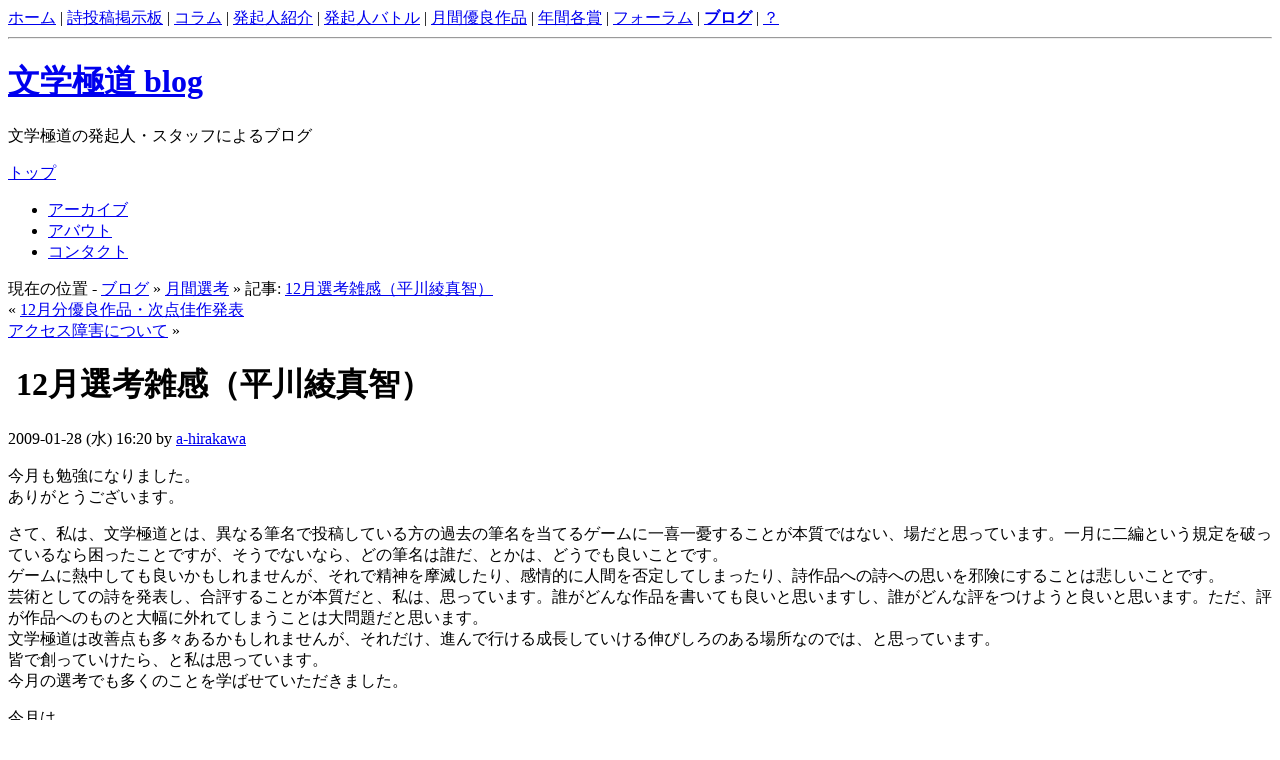

--- FILE ---
content_type: text/html; charset=EUC-JP
request_url: http://bungoku.jp/blog/20090128-119.html
body_size: 12602
content:
<!DOCTYPE html PUBLIC "-//W3C//DTD XHTML 1.0 Transitional//EN" "http://www.w3.org/TR/xhtml1/DTD/xhtml1-transitional.dtd">
<html xmlns="http://www.w3.org/1999/xhtml" xml:lang="ja" lang="ja">
<head profile="http://gmpg.org/xfn/11">
<meta http-equiv="Content-Type" content="text/html; charset=EUC-JP" />
<title>12月選考雑感（平川綾真智） - 文学極道 blog</title>
<meta name="generator" content="WordPress" />
<meta http-equiv="Content-Style-Type" content="text/cssp" />
<meta http-equiv="Content-Script-Type" content="text/javascript" />
<link rel="stylesheet" href="http://bungoku.jp/blog/wp-content/themes/dirtylicious/style.css" type="text/css" media="screen" />
<link rel="alternate" media="handheld" href="http://bungoku.jp/blog/" />
<link rel="alternate" type="application/rss+xml" title="RSS 2.0" href="http://bungoku.jp/blog/feed/" />
<link rel="alternate" type="text/xml" title="RSS .92" href="http://bungoku.jp/blog/feed/rss/" />
<link rel="alternate" type="application/atom+xml" title="Atom 0.3" href="http://bungoku.jp/blog/feed/atom/" />
<link rel="pingback" href="http://bungoku.jp/blog/xmlrpc.php" />
<link rel="archives" title="2020年 12月" href="http://bungoku.jp/blog/2020/12/" />
<link rel="archives" title="2020年 11月" href="http://bungoku.jp/blog/2020/11/" />
<link rel="archives" title="2020年 9月" href="http://bungoku.jp/blog/2020/09/" />
<link rel="archives" title="2020年 8月" href="http://bungoku.jp/blog/2020/08/" />
<link rel="archives" title="2020年 7月" href="http://bungoku.jp/blog/2020/07/" />
<link rel="archives" title="2020年 6月" href="http://bungoku.jp/blog/2020/06/" />
<link rel="archives" title="2020年 5月" href="http://bungoku.jp/blog/2020/05/" />
<link rel="archives" title="2020年 4月" href="http://bungoku.jp/blog/2020/04/" />
<link rel="archives" title="2020年 3月" href="http://bungoku.jp/blog/2020/03/" />
<link rel="archives" title="2020年 2月" href="http://bungoku.jp/blog/2020/02/" />
<link rel="archives" title="2020年 1月" href="http://bungoku.jp/blog/2020/01/" />
<link rel="archives" title="2019年 12月" href="http://bungoku.jp/blog/2019/12/" />
<link rel="archives" title="2019年 11月" href="http://bungoku.jp/blog/2019/11/" />
<link rel="archives" title="2019年 10月" href="http://bungoku.jp/blog/2019/10/" />
<link rel="archives" title="2019年 9月" href="http://bungoku.jp/blog/2019/09/" />
<link rel="archives" title="2019年 8月" href="http://bungoku.jp/blog/2019/08/" />
<link rel="archives" title="2019年 7月" href="http://bungoku.jp/blog/2019/07/" />
<link rel="archives" title="2019年 6月" href="http://bungoku.jp/blog/2019/06/" />
<link rel="archives" title="2019年 5月" href="http://bungoku.jp/blog/2019/05/" />
<link rel="archives" title="2019年 4月" href="http://bungoku.jp/blog/2019/04/" />
<link rel="archives" title="2019年 3月" href="http://bungoku.jp/blog/2019/03/" />
<link rel="archives" title="2019年 2月" href="http://bungoku.jp/blog/2019/02/" />
<link rel="archives" title="2019年 1月" href="http://bungoku.jp/blog/2019/01/" />
<link rel="archives" title="2018年 12月" href="http://bungoku.jp/blog/2018/12/" />
<link rel="archives" title="2018年 11月" href="http://bungoku.jp/blog/2018/11/" />
<link rel="archives" title="2018年 10月" href="http://bungoku.jp/blog/2018/10/" />
<link rel="archives" title="2018年 9月" href="http://bungoku.jp/blog/2018/09/" />
<link rel="archives" title="2018年 8月" href="http://bungoku.jp/blog/2018/08/" />
<link rel="archives" title="2018年 7月" href="http://bungoku.jp/blog/2018/07/" />
<link rel="archives" title="2018年 6月" href="http://bungoku.jp/blog/2018/06/" />
<link rel="archives" title="2018年 5月" href="http://bungoku.jp/blog/2018/05/" />
<link rel="archives" title="2018年 4月" href="http://bungoku.jp/blog/2018/04/" />
<link rel="archives" title="2018年 3月" href="http://bungoku.jp/blog/2018/03/" />
<link rel="archives" title="2018年 2月" href="http://bungoku.jp/blog/2018/02/" />
<link rel="archives" title="2018年 1月" href="http://bungoku.jp/blog/2018/01/" />
<link rel="archives" title="2017年 12月" href="http://bungoku.jp/blog/2017/12/" />
<link rel="archives" title="2017年 11月" href="http://bungoku.jp/blog/2017/11/" />
<link rel="archives" title="2017年 10月" href="http://bungoku.jp/blog/2017/10/" />
<link rel="archives" title="2017年 9月" href="http://bungoku.jp/blog/2017/09/" />
<link rel="archives" title="2017年 8月" href="http://bungoku.jp/blog/2017/08/" />
<link rel="archives" title="2017年 7月" href="http://bungoku.jp/blog/2017/07/" />
<link rel="archives" title="2017年 6月" href="http://bungoku.jp/blog/2017/06/" />
<link rel="archives" title="2017年 5月" href="http://bungoku.jp/blog/2017/05/" />
<link rel="archives" title="2017年 4月" href="http://bungoku.jp/blog/2017/04/" />
<link rel="archives" title="2017年 3月" href="http://bungoku.jp/blog/2017/03/" />
<link rel="archives" title="2017年 2月" href="http://bungoku.jp/blog/2017/02/" />
<link rel="archives" title="2017年 1月" href="http://bungoku.jp/blog/2017/01/" />
<link rel="archives" title="2016年 12月" href="http://bungoku.jp/blog/2016/12/" />
<link rel="archives" title="2016年 11月" href="http://bungoku.jp/blog/2016/11/" />
<link rel="archives" title="2016年 10月" href="http://bungoku.jp/blog/2016/10/" />
<link rel="archives" title="2016年 9月" href="http://bungoku.jp/blog/2016/09/" />
<link rel="archives" title="2016年 8月" href="http://bungoku.jp/blog/2016/08/" />
<link rel="archives" title="2016年 7月" href="http://bungoku.jp/blog/2016/07/" />
<link rel="archives" title="2016年 6月" href="http://bungoku.jp/blog/2016/06/" />
<link rel="archives" title="2016年 5月" href="http://bungoku.jp/blog/2016/05/" />
<link rel="archives" title="2016年 4月" href="http://bungoku.jp/blog/2016/04/" />
<link rel="archives" title="2016年 3月" href="http://bungoku.jp/blog/2016/03/" />
<link rel="archives" title="2016年 2月" href="http://bungoku.jp/blog/2016/02/" />
<link rel="archives" title="2016年 1月" href="http://bungoku.jp/blog/2016/01/" />
<link rel="archives" title="2015年 12月" href="http://bungoku.jp/blog/2015/12/" />
<link rel="archives" title="2015年 11月" href="http://bungoku.jp/blog/2015/11/" />
<link rel="archives" title="2015年 10月" href="http://bungoku.jp/blog/2015/10/" />
<link rel="archives" title="2015年 9月" href="http://bungoku.jp/blog/2015/09/" />
<link rel="archives" title="2015年 8月" href="http://bungoku.jp/blog/2015/08/" />
<link rel="archives" title="2015年 7月" href="http://bungoku.jp/blog/2015/07/" />
<link rel="archives" title="2015年 6月" href="http://bungoku.jp/blog/2015/06/" />
<link rel="archives" title="2015年 5月" href="http://bungoku.jp/blog/2015/05/" />
<link rel="archives" title="2015年 4月" href="http://bungoku.jp/blog/2015/04/" />
<link rel="archives" title="2015年 3月" href="http://bungoku.jp/blog/2015/03/" />
<link rel="archives" title="2015年 2月" href="http://bungoku.jp/blog/2015/02/" />
<link rel="archives" title="2015年 1月" href="http://bungoku.jp/blog/2015/01/" />
<link rel="archives" title="2014年 12月" href="http://bungoku.jp/blog/2014/12/" />
<link rel="archives" title="2014年 11月" href="http://bungoku.jp/blog/2014/11/" />
<link rel="archives" title="2014年 10月" href="http://bungoku.jp/blog/2014/10/" />
<link rel="archives" title="2014年 9月" href="http://bungoku.jp/blog/2014/09/" />
<link rel="archives" title="2014年 8月" href="http://bungoku.jp/blog/2014/08/" />
<link rel="archives" title="2014年 7月" href="http://bungoku.jp/blog/2014/07/" />
<link rel="archives" title="2014年 6月" href="http://bungoku.jp/blog/2014/06/" />
<link rel="archives" title="2014年 5月" href="http://bungoku.jp/blog/2014/05/" />
<link rel="archives" title="2014年 4月" href="http://bungoku.jp/blog/2014/04/" />
<link rel="archives" title="2014年 3月" href="http://bungoku.jp/blog/2014/03/" />
<link rel="archives" title="2014年 2月" href="http://bungoku.jp/blog/2014/02/" />
<link rel="archives" title="2014年 1月" href="http://bungoku.jp/blog/2014/01/" />
<link rel="archives" title="2013年 12月" href="http://bungoku.jp/blog/2013/12/" />
<link rel="archives" title="2013年 11月" href="http://bungoku.jp/blog/2013/11/" />
<link rel="archives" title="2013年 10月" href="http://bungoku.jp/blog/2013/10/" />
<link rel="archives" title="2013年 9月" href="http://bungoku.jp/blog/2013/09/" />
<link rel="archives" title="2013年 8月" href="http://bungoku.jp/blog/2013/08/" />
<link rel="archives" title="2013年 7月" href="http://bungoku.jp/blog/2013/07/" />
<link rel="archives" title="2013年 6月" href="http://bungoku.jp/blog/2013/06/" />
<link rel="archives" title="2013年 5月" href="http://bungoku.jp/blog/2013/05/" />
<link rel="archives" title="2013年 4月" href="http://bungoku.jp/blog/2013/04/" />
<link rel="archives" title="2013年 3月" href="http://bungoku.jp/blog/2013/03/" />
<link rel="archives" title="2013年 2月" href="http://bungoku.jp/blog/2013/02/" />
<link rel="archives" title="2013年 1月" href="http://bungoku.jp/blog/2013/01/" />
<link rel="archives" title="2012年 12月" href="http://bungoku.jp/blog/2012/12/" />
<link rel="archives" title="2012年 11月" href="http://bungoku.jp/blog/2012/11/" />
<link rel="archives" title="2012年 10月" href="http://bungoku.jp/blog/2012/10/" />
<link rel="archives" title="2012年 9月" href="http://bungoku.jp/blog/2012/09/" />
<link rel="archives" title="2012年 8月" href="http://bungoku.jp/blog/2012/08/" />
<link rel="archives" title="2012年 7月" href="http://bungoku.jp/blog/2012/07/" />
<link rel="archives" title="2012年 6月" href="http://bungoku.jp/blog/2012/06/" />
<link rel="archives" title="2012年 5月" href="http://bungoku.jp/blog/2012/05/" />
<link rel="archives" title="2012年 4月" href="http://bungoku.jp/blog/2012/04/" />
<link rel="archives" title="2012年 3月" href="http://bungoku.jp/blog/2012/03/" />
<link rel="archives" title="2012年 2月" href="http://bungoku.jp/blog/2012/02/" />
<link rel="archives" title="2012年 1月" href="http://bungoku.jp/blog/2012/01/" />
<link rel="archives" title="2011年 12月" href="http://bungoku.jp/blog/2011/12/" />
<link rel="archives" title="2011年 11月" href="http://bungoku.jp/blog/2011/11/" />
<link rel="archives" title="2011年 10月" href="http://bungoku.jp/blog/2011/10/" />
<link rel="archives" title="2011年 9月" href="http://bungoku.jp/blog/2011/09/" />
<link rel="archives" title="2011年 8月" href="http://bungoku.jp/blog/2011/08/" />
<link rel="archives" title="2011年 7月" href="http://bungoku.jp/blog/2011/07/" />
<link rel="archives" title="2011年 6月" href="http://bungoku.jp/blog/2011/06/" />
<link rel="archives" title="2011年 5月" href="http://bungoku.jp/blog/2011/05/" />
<link rel="archives" title="2011年 4月" href="http://bungoku.jp/blog/2011/04/" />
<link rel="archives" title="2011年 3月" href="http://bungoku.jp/blog/2011/03/" />
<link rel="archives" title="2011年 2月" href="http://bungoku.jp/blog/2011/02/" />
<link rel="archives" title="2011年 1月" href="http://bungoku.jp/blog/2011/01/" />
<link rel="archives" title="2010年 12月" href="http://bungoku.jp/blog/2010/12/" />
<link rel="archives" title="2010年 11月" href="http://bungoku.jp/blog/2010/11/" />
<link rel="archives" title="2010年 10月" href="http://bungoku.jp/blog/2010/10/" />
<link rel="archives" title="2010年 9月" href="http://bungoku.jp/blog/2010/09/" />
<link rel="archives" title="2010年 8月" href="http://bungoku.jp/blog/2010/08/" />
<link rel="archives" title="2010年 7月" href="http://bungoku.jp/blog/2010/07/" />
<link rel="archives" title="2010年 6月" href="http://bungoku.jp/blog/2010/06/" />
<link rel="archives" title="2010年 5月" href="http://bungoku.jp/blog/2010/05/" />
<link rel="archives" title="2010年 4月" href="http://bungoku.jp/blog/2010/04/" />
<link rel="archives" title="2010年 3月" href="http://bungoku.jp/blog/2010/03/" />
<link rel="archives" title="2010年 2月" href="http://bungoku.jp/blog/2010/02/" />
<link rel="archives" title="2010年 1月" href="http://bungoku.jp/blog/2010/01/" />
<link rel="archives" title="2009年 12月" href="http://bungoku.jp/blog/2009/12/" />
<link rel="archives" title="2009年 11月" href="http://bungoku.jp/blog/2009/11/" />
<link rel="archives" title="2009年 10月" href="http://bungoku.jp/blog/2009/10/" />
<link rel="archives" title="2009年 9月" href="http://bungoku.jp/blog/2009/09/" />
<link rel="archives" title="2009年 8月" href="http://bungoku.jp/blog/2009/08/" />
<link rel="archives" title="2009年 7月" href="http://bungoku.jp/blog/2009/07/" />
<link rel="archives" title="2009年 6月" href="http://bungoku.jp/blog/2009/06/" />
<link rel="archives" title="2009年 5月" href="http://bungoku.jp/blog/2009/05/" />
<link rel="archives" title="2009年 4月" href="http://bungoku.jp/blog/2009/04/" />
<link rel="archives" title="2009年 3月" href="http://bungoku.jp/blog/2009/03/" />
<link rel="archives" title="2009年 2月" href="http://bungoku.jp/blog/2009/02/" />
<link rel="archives" title="2009年 1月" href="http://bungoku.jp/blog/2009/01/" />
<link rel="archives" title="2008年 12月" href="http://bungoku.jp/blog/2008/12/" />
<link rel="archives" title="2008年 11月" href="http://bungoku.jp/blog/2008/11/" />
<link rel="archives" title="2008年 10月" href="http://bungoku.jp/blog/2008/10/" />
<link rel="archives" title="2008年 9月" href="http://bungoku.jp/blog/2008/09/" />
<link rel="archives" title="2008年 8月" href="http://bungoku.jp/blog/2008/08/" />
<link rel="archives" title="2008年 7月" href="http://bungoku.jp/blog/2008/07/" />
<link rel="archives" title="2008年 6月" href="http://bungoku.jp/blog/2008/06/" />
<link rel="archives" title="2008年 5月" href="http://bungoku.jp/blog/2008/05/" />
<link rel="archives" title="2008年 4月" href="http://bungoku.jp/blog/2008/04/" />
<link rel="archives" title="2008年 3月" href="http://bungoku.jp/blog/2008/03/" />
<link rel="archives" title="2008年 2月" href="http://bungoku.jp/blog/2008/02/" />
<link rel="archives" title="2008年 1月" href="http://bungoku.jp/blog/2008/01/" />
<link rel="archives" title="2007年 12月" href="http://bungoku.jp/blog/2007/12/" />
<link rel="archives" title="2007年 11月" href="http://bungoku.jp/blog/2007/11/" />
<link rel="archives" title="2007年 10月" href="http://bungoku.jp/blog/2007/10/" />
<link rel="archives" title="2007年 9月" href="http://bungoku.jp/blog/2007/09/" />
<link rel="archives" title="2007年 8月" href="http://bungoku.jp/blog/2007/08/" />
<link rel="archives" title="2007年 7月" href="http://bungoku.jp/blog/2007/07/" />
<meta name="description" content="今月も勉強になりました。ありがとうございます。さて、私は、文学極道とは、異なる筆名で投稿している方の過去の筆名を当てるゲームに一喜一憂することが本質ではない、場だと思っています。一月に二編という規定を..." />
<meta name="keywords" content="monthly, 月間選考, " />
<link rel="EditURI" type="application/rsd+xml" title="RSD" href="http://bungoku.jp/blog/xmlrpc.php?rsd" />

<link rel="stylesheet" href="http://bungoku.jp/blog/wp-content/plugins/dd-formmailer/dd-formmailer.css" type="text/css" media="screen" />
	<style type="text/css">
		ol.footnotes li{list-style-type:decimal;}
		ol.footnotes {
			font-size: 85%;
			color: #666;
			line-height: 130%;
		}
		div.footnote {
			border-top: 1px solid #CCC;
			padding: 0.5em 0.5em 0.5em 2em;
			margin-left: 5em;
		}
	</style>
	<style type="text/css" media="screen">#searchword { background-color: #fff9c8;text-decoration: inherit; }</style>
<link rel="next" href="http://bungoku.jp/blog/20090202-120.html" title="アクセス障害について" />
<link rel="prev" href="http://bungoku.jp/blog/20090121-118.html" title="12月分優良作品・次点佳作発表" />
<link rel="start" href="http://bungoku.jp/blog/" title="文学極道 blog" />
</head>

<body>

<div class="site-menu" id="page_top">
	<a href="/" title="文学極道 | トップページ">ホーム</a> | 
	<a href="/ebbs/bbs.cgi" title="文学極道 | 詩投稿掲示板">詩投稿掲示板</a> | 
	<a href="/column.html" title="文学極道 | コラム">コラム</a> | 
	<a href="/promoter.html" title="文学極道 | 発起人紹介">発起人紹介</a> | 
	<a href="/pbbs/bbs.cgi" title="文学極道 | 発起人バトル">発起人バトル</a> | 
	<a href="/monthly/" title="文学極道 | 月間優良作品">月間優良作品</a> | 
	<a href="/award/" title="文学極道 | 年間各賞">年間各賞</a> | 
	<a href="/fbbs/" title="文学極道 | フォーラム">フォーラム</a> | 
	<a href="/blog/" title="文学極道 | ブログ - 現在位置" class="self"><strong>ブログ</strong></a> | 
	<a href="/info.html" title="文学極道 | インフォメーション">？</a>
</div>

<hr class="null" />

<div class="outer-container">

<div class="inner-container">

	<div class="header">
		<div class="title">
			<h1><span class="sitename"><a href="http://bungoku.jp/blog/">文学極道 blog</a></span></h1>
			<p class="slogan">文学極道の発起人・スタッフによるブログ</p>
		</div>
	</div>

	<div class="path">
		<a href="http://bungoku.jp/blog/">トップ</a>
		<ul>
<li class="page_item"><a href="http://bungoku.jp/blog/archives/" title="アーカイブ">アーカイブ</a></li>
<li class="page_item"><a href="http://bungoku.jp/blog/about/" title="アバウト">アバウト</a></li>
<li class="page_item"><a href="http://bungoku.jp/blog/contact/" title="コンタクト">コンタクト</a></li>
		</ul>
	</div>

	<div class="breadcrumb">
現在の位置 - 
<!-- Breadcrumb, generated by 'Breadcrumb Nav XT' - http://sw-guide.de/ -->
<a href="http://bungoku.jp/blog/" title="移動先: ブログ">ブログ</a> &raquo; <a href="http://bungoku.jp/blog/category/monthly/" title="月間選考 の投稿内容をすべて表示" rel="category tag">月間選考</a> &raquo; <span class="bc_current">記事: <a title="このページの URL" href="/blog/20090128-119.html">12月選考雑感（平川綾真智）</a></span>
	</div>

	<div class="main">
		<div class="content">
	
			
			<div class="prev-next">
				<div class="prev">&laquo; <a href="http://bungoku.jp/blog/20090121-118.html">12月分優良作品・次点佳作発表</a></div>
				<div class="next"><a href="http://bungoku.jp/blog/20090202-120.html">アクセス障害について</a> &raquo;</div>
			</div>
			<div class="post" id="post-119">

				<h1><img src="/img/icons/note.png" alt="" /> 12月選考雑感（平川綾真智）</h1>
					
				<div class="descr">2009-01-28 (水) 16:20 by <a href="http://bungoku.jp/blog/author/a-hirakawa/" title="a-hirakawa による投稿">a-hirakawa</a></div>

				<div class="entry">

					<p>今月も勉強になりました。<br />
ありがとうございます。</p>
<p>さて、私は、文学極道とは、異なる筆名で投稿している方の過去の筆名を当てるゲームに一喜一憂することが本質ではない、場だと思っています。一月に二編という規定を破っているなら困ったことですが、そうでないなら、どの筆名は誰だ、とかは、どうでも良いことです。<br />
ゲームに熱中しても良いかもしれませんが、それで精神を摩滅したり、感情的に人間を否定してしまったり、詩作品への詩への思いを邪険にすることは悲しいことです。<br />
芸術としての詩を発表し、合評することが本質だと、私は、思っています。誰がどんな作品を書いても良いと思いますし、誰がどんな評をつけようと良いと思います。ただ、評が作品へのものと大幅に外れてしまうことは大問題だと思います。<br />
文学極道は改善点も多々あるかもしれませんが、それだけ、進んで行ける成長していける伸びしろのある場所なのでは、と思っています。<br />
皆で創っていけたら、と私は思っています。<br />
今月の選考でも多くのことを学ばせていただきました。</p>
<p>今月は、</p>
<p><a href="http://bungoku.jp/ebbs/20081231_353_3232p">3232 : 「姥捨山日記」抄　 右肩良久　('08/12/31 11:19:42)　　</a> 　</p>
<p><a href="http://bungoku.jp/ebbs/20081231_358_3235p">3235 : 愛情　 泉ムジ　('08/12/31 23:13:54)　</a></p>
<p><a href="http://bungoku.jp/ebbs/20081201_953_3182p">3182 : 国道沿い　 寒月　('08/12/01 14:26:14)　</a></p>
<p><a href="http://bungoku.jp/ebbs/20081211_191_3206p">3206 : (無題)　 DNA　('08/12/11 08:05:48)　</a></p>
<p><a href="http://bungoku.jp/ebbs/20081223_287_3222p">3222 : 時折の笑い声が、そして　 Canopus （角田寿星）　('08/12/23 01:05:01)　</a></p>
<p><a href="http://bungoku.jp/ebbs/20081204_018_3189p">3189 : 新宿三丁目で思うこと　 黒沢　('08/12/04 01:50:17 *1)　</a></p>
<p><a href="http://bungoku.jp/ebbs/20081201_972_3184p">3184 : 無題３（六月の海）　 プラスねじ　('08/12/01 21:12:00)　</a></p>
<p><a href="http://bungoku.jp/ebbs/20081229_337_3231p">3231 : オフィーリア　 黒沢　('08/12/29 23:40:26 *5)　</a></p>
<p>以上、八作品が月間優良作品に選出されました。</p>
<p><a href="http://bungoku.jp/ebbs/20081231_353_3232p">3232 : 「姥捨山日記」抄　 右肩良久　('08/12/31 11:19:42)　　</a> 　<br />
は、作者の良い面が炸裂した作品だ、という声がありました。作者は頭を使われるよりも、心のままに書かれたときのほうが、傑作が出てきているような気がする、という意見や、最後に何度もどんでん返しがある手品の出来そこない的作品よりも印象の感触を含んで飲む今回の作品の方がずっと面白く、作者に向いているのではないか、ここからもっと伸びあがる傑作が生まれるのではないか、などの意見もありました。</p>
<p><a href="http://bungoku.jp/ebbs/20081231_358_3235p">3235 : 愛情　 泉ムジ　('08/12/31 23:13:54)　</a><br />
は、美麗に作品へ昇華しきった作品です。選考の際、巧妙に酔わされながらも仕掛けに醒めてしまった、という意見もありました。綺麗な作品であり、綺麗さが愛情を薄めているようにも思えてくる、背理がないというか違和感が付き纏った、という意見もありました。愛情という漢字は少し硬い、内実はもう少し柔らかいので高めあえていないのではないか、という意見もありました。しかし、掬おうと尽きない端麗さは秀でています。</p>
<p><a href="http://bungoku.jp/ebbs/20081201_953_3182p">3182 : 国道沿い　 寒月　('08/12/01 14:26:14)　</a><br />
には、なんだこれは、と不思議な隙を突かれる感触があり、感触だけが輪郭としてある不思議さが詩情の醸しだし方の面白さへ直結している魅力に溢れている、という意見がありました。内実だけが伝わる作者の感性と素直な対話が出来る純な位置から書かれた作品のように感じる、という意見もありました。よくまとまっているけれど、字面以上の、言外の、勢いがもっとあってもよいかもしれない、という意見もありました。</p>
<p><a href="http://bungoku.jp/ebbs/20081223_287_3222p">3222 : 時折の笑い声が、そして　 Canopus （角田寿星）　('08/12/23 01:05:01)　</a><br />
には、一種のサンプルのような佇まいではあるけれども、成功している、という意見がありました。良質な作品に育ちそうだけれども一作品としては弱いのではないか、という意見もありました。</p>
<p><a href="http://bungoku.jp/ebbs/20081204_018_3189p">3189 : 新宿三丁目で思うこと　 黒沢　('08/12/04 01:50:17 *1)　</a><br />
には、饒舌で説明的であり、主義主張が鈍さを持っているように感じる、という意見がありました。連で異常なまでに突き刺さる、震撼させる部位は非常に印象的だ、という意見もありました。</p>
<p><a href="http://bungoku.jp/ebbs/20081201_972_3184p">3184 : 無題３（六月の海）　 プラスねじ　('08/12/01 21:12:00)　</a><br />
作者の作品はポスター的なデザインという感覚で、より大衆的に魅せていく引力がある、という意見がありました。根は一からの創造ではなく、文学を地盤に敷いたそこからの創造で、凄まじいエンターテイメントだけれども、消えない消費性をもう少し弾けさせても良いのでは、という意見もありました。</p>
<p><a href="http://bungoku.jp/ebbs/20081229_337_3231p">3231 : オフィーリア　 黒沢　('08/12/29 23:40:26 *5)　</a><br />
オフィーリアは名画だけれども、この作品は、ささくれだっている印象がある、という意見がありました。もっと整理された文脈を用いて欲しい、もしも整理されていないということを示そうとしているならば、なおさら整理された文脈が必要に感じる、仕上がっていないのではないか、という意見もありました。力作であり、今月随一の作品だと思う、という意見もありました。</p>
<p>さて、次点佳作作品について触れていこうと思います。</p>
<p><a href="http://bungoku.jp/ebbs/20081222_279_3218p">3218 : ハイプ　 ゆえづ　('08/12/22 00:46:02)　　</a><br />
は、選考委員全員が賛辞の目を向けていました。優良に推す声もありました。けれども、きっぱり優良に推す気には足りない微妙さがどうしても目立つ、最終連でまとめ過ぎ小さくなってしまったのではないか、という理由から次点に留まりました。素直で優秀な文章であり、今後も期待させる、期待に応えてくれるのではないか、と膨らませられる作品だ、という意見もありました。生活をしているだけで悲劇が叫びに転換し脳内麻薬を分泌していく現代に不快と快のつながりの同じ肌として立たせた見事さがある、という意見もありました。部屋での狂気を覗かせる作品はいくつもあるけれども作る顔の皺が浮かんでいて一歩先を描こうとしていることが伝わる、という意見もありました。感触だけで未完成に過ぎないのかもしれない、という意見もありました。</p>
<p><a href="http://bungoku.jp/ebbs/20081229_320_3228p">3228 : 詩　 祝祭　('08/12/29 00:40:29 *1) 　</a><br />
言葉というものとの向き合い方、力の抜き方も去勢というよりは別種のものだと感じられる、単にベクトルとしても興味深い、という意見がありました。</p>
<p><a href="http://bungoku.jp/ebbs/20081227_314_3227p">3227 : gloom2　 5or6　('08/12/27 21:05:05 *1)　　</a><br />
悪くはないけれども、後半もう一展開欲しい、後半が弱くこぼれていっているのではないか、という意見がありました。優良へ推す声もありました。</p>
<p><a href="http://bungoku.jp/ebbs/20081206_060_3198p">3198 : あの日のブタと　 ミドリ　('08/12/06 19:03:48) 　　</a><br />
ブタは自分自身なのだろう、話し手がブタという自分の影を見ている悲しさがうまく出ているように感じる、という意見がありました。すごい作品だと思う、ただ、作品のスタンスには肝心なところでの「逃げ」が見えてしまう、演じきれていない、という意見もありました。</p>
<p><a href="http://bungoku.jp/ebbs/20081213_218_3210p">3210 : 記憶　 ミドリ　('08/12/13 22:41:38 *4)　　</a><br />
誤字や軽さが作品を追い越していけていないのではないか、という意見がありました。</p>
<p><a href="http://bungoku.jp/ebbs/20081217_246_3213p">3213 : 宇宙始まるお☆　 ケンジロウ　('08/12/17 13:45:21) 　　</a><br />
女性的な文章が印象的だ、悪くない、消費されるだけの消費性があるような気がする、揮発性では今月一番に感じる、などの意見がありました。</p>
<p><a href="http://bungoku.jp/ebbs/20081210_186_3204p">3204 : 冷製の夜　 りす　('08/12/10 16:10:38 *1) 　</a><br />
見紛うことなき、過去傑作を綴ってきた作者の筆だが、鋭さと鈍さと淡さとがマッチしていない、バラバラな印象を受けた、という意見がありました。何も感じない、という意見もありました。良質な小作品であり、透けて見える作者の姿が妙な味わいを出している、という意見もありました。</p>
<p><a href="http://bungoku.jp/ebbs/20081227_311_3226p">3226 : ショートムーヴィーを中古印刷機で踏み躙るまで、家を失った少年に告ぐ（矛盾するすべてのものへ）　 ふう　('08/12/27 02:33:35) 　　</a> 　<br />
端っこに引っかかって重心が位置を変えながら対象を囁いて行く良質な作品です。タイトルが嫌に説明的であり、それが詩の内実を高めたりしているかどうか疑問だ、抑えつけてしまったのではないか、という意見がありました。</p>
<p><a href="http://bungoku.jp/ebbs/20081219_256_3216p">3216 : エスマヌール　 はらだまさる　('08/12/19 23:22:23 *2)　　</a><br />
美しさを湛えているけれども、作中の言葉を拝借して言うなら、薄い（というよりは具の少ない）味噌汁のような、もの足りなさがある、という意見がありました。</p>
<p><a href="http://bungoku.jp/ebbs/20081204_031_3190p">3190 : イエネコ　 ゆえづ　('08/12/04 14:59:35)　　</a><br />
書いていて楽しかった感触が存在を豊かにしている、意外と上手く言えているような部位も気になる、ただ、猫が癒しというところからは少し離れた方がもっと広がったのではないか、という意見がありました。</p>
<p><a href="http://bungoku.jp/ebbs/20081206_071_3199p">3199 : 女神　 ともの　('08/12/06 21:08:36 *2)　　</a><br />
一部、固いなあと感じる部分があって、その部位が作品の魅力を損なっているのではないか、という意見がありました。作者は、もっと主観を肯定して、その上で自作を客観的に観ていく必要があるのではないか、消化されずに進んでいる部位が多すぎ、勿体無いのではないか、という意見もありました。</p>
<p><a href="http://bungoku.jp/ebbs/20081213_208_3208p">3208 : 空き室　 鈴屋　('08/12/13 13:18:23)　　</a><br />
今回の端的な写実能力は、買いたい、という意見がありました。ど変態だ、でも誰でも変態だと思う、狂人になれない自分と行動との狭間が上質に浮かんできたが、書き切れていないように感じる、という意見もありました。</p>
<p><a href="http://bungoku.jp/ebbs/20081201_950_3180p">3180 : ［開封後はお早めにお召し上がりください。］　 香瀬　('08/12/01 09:18:55)　</a><br />
職人技が冴えており、追随する感性が気になった、という意見がありました。もう少し別の方向でもよい気がする、詩を書こうとして現代詩と呼ばれている既存の詩に捉われていないか、そこから侵食する自分が今回は小さいのではないか、という意見もありました。この作品は作者でなくて良いし、作品に今までにないものがあるわけでもない、壊滅も無く誕生も無いのではないか、一作品としては弱いのかもしれない、という意見もありました。<br />
芸術家のたどり着く先を見届けたい気にはさせられます。<br />
もう少し変な作品を読みたいな、という気にもさせられます。</p>
<p><a href="http://bungoku.jp/ebbs/20081217_252_3214p">3214 : 影の樹　 殿岡秀秋　('08/12/17 23:17:00)　　</a><br />
こういう血で書いたような作品こそ優良を獲って欲しい、という声がありました。良質な作品だけれども、古風な部分が少し抑えつけているように感じる、という意見がありました。汲んでいきたくなる核が絶え間なく湧かせていっている、支流があり過ぎたところが気になった、最終二連は解りやすいながらも詩情が秀でている、という意見もありました。</p>
<p><a href="http://bungoku.jp/ebbs/20081201_939_3179p">3179 : 終わらない詩　 丸山雅史　('08/12/01 00:22:48 *3) 　</a><br />
詩情の量では凌駕するものがあって、決して上手いとは言えない文体がまた、味となっている、という意見がありました。作者の不器用さと詩の関係性が見事な世界を産んでいるように思える、という意見もありました。推敲後、明らかな間違いと思われる点は変更されてよくなったけれども、修正前の方が人間が出ていたように感じる、という意見もありました。</p>
<p><a href="http://bungoku.jp/ebbs/20081222_282_3220p">3220 : 最後の朝食　 yaya　('08/12/22 18:41:20) 　</a> 　　<br />
一連三連は上手く、夢と現実の境目に振り回される感触や熱がはみ出した時の思考のもつれた温度が共感を建てるくらいに伝わってくる、二連の最後二行は回らない思考の中で上手く移行していく感度を渡せているので、その他をもっと壊しても良かったのではないか、という意見がありました。<br />
もう一歩先にいけそうな作品だと感じる、という意見もありました。</p>
<p>惜しくも選からは漏れましたが、その他、以下に挙げる作品が注目されていました。</p>
<p><a href="http://bungoku.jp/ebbs/20081201_951_3181p">3181 : 風葬　 雨宮　('08/12/01 12:40:48)　　</a> 　<br />
二連目が良質だけれども、創作の創作を見せてしまっている感覚あり、まとまりが作者自身の綴りをすぼめているのではないか、という意見がありました。立体感がなく、作品から受け渡されるものが堪えきれなくなる弱点があるのではないか、という意見もありました。</p>
<p><a href="http://bungoku.jp/ebbs/20081222_281_3219p">3219 : 時は時を選ばずに、琉球アサガオ　 はるらん　('08/12/22 02:23:32)　　</a><br />
作者にしては珍しく詩情があり、隙があることがきっちりとした印象からはみ出していて悪くない、けれども、作品としてもう少し結実するためのバランスを考えても良いのではないか、という意見がありました。</p>
<p><a href="http://bungoku.jp/ebbs/20081203_010_3187p">3187 : (無題)　 高橋　('08/12/03 19:10:34)　</a><br />
悪くない、前半部分中間部分にもう少し魅力を加味できるように感じる、飲み込み魅せていくには、もう一歩手前の場所にあるように感じる、という意見がありました。</p>
<p><a href="http://bungoku.jp/ebbs/20081229_330_3230p">3230 : 交渉　 ゼッケン　('08/12/29 14:22:15) 　</a> 　<br />
軽い作品だが奥域をいくらでも広げていけそうな点は貴重、まとまりが気になった、という意見がありました。</p>
<p><a href="http://bungoku.jp/ebbs/20081204_014_3188p">3188 : ゼンマイとして動く詩とそのネジを巻く手　 右肩良久　('08/12/04 00:37:12 *1) 　</a> 　　<br />
だんだんと伸びていく詩情と贅が悪くない作品だ、作者は何故タイトルに手品の種を明かすような綴りを冠するのか不思議だ、という意見がありました。</p>
<p><a href="http://bungoku.jp/ebbs/20081229_325_3229p">3229 : しずか　 はなび　('08/12/29 09:10:55) 　</a> 　<br />
悩ましいけれども、悪くない、という意見がありました。作者は、ひらがなでわかりやすくかいていくことにむいているのでは、という意見もありました。</p>
<p><a href="http://bungoku.jp/ebbs/20081225_304_3225p">3225 : 父と子で観る映画　 殿岡秀秋　('08/12/25 22:32:55)　</a> 　<br />
冗長な点が残念だけれども、こういう血で書いたような作品は大切にしたい、という意見がありました。</p>
<p><a href="http://bungoku.jp/ebbs/20081231_357_3234p">3234 : 「未明」に　 田崎　('08/12/31 23:03:48) 　</a></p>
<p><a href="http://bungoku.jp/ebbs/20081225_302_3224p">3224 : 八十八夜語り　ー除夕ー　 吉井　('08/12/25 21:34:59 *2) 　　</a></p>
<p><a href="http://bungoku.jp/ebbs/20081213_216_3209p">3209 : ★　l'etoile noire　 はなび　('08/12/13 22:10:34)　　</a></p>
<p>以上です。
</p>

				</div>

				<p class="info">Posted in <a href="http://bungoku.jp/blog/category/monthly/" title="月間選考 の投稿内容をすべて表示" rel="category tag">月間選考</a> | <a href="http://bungoku.jp/blog/20090128-119.htmlprint/" title="Print" rel="nofollow">Print</a>
 | <a href="http://bungoku.jp/blog/20090128-119.html" class="retweet" title="文学極道 blog - 12月選考雑感（平川綾真智）">URL</a></p>

			</div>

			<div class="feedback">
				
<!-- You can start editing here. -->

<h3 id="trackback-url">Trackback URL</h3>
<input type="text" value="http://bungoku.jp/blog/20090128-119.html/trackback/" size="60" class="tb-url" id="tb-url" name="tb_url" accesskey="x" readonly="readonly" onfocus="this.select()" />


			<!-- If comments are closed. -->
	<br/>
	<p class="nocomments">Comments are closed.</p>

	

			</div>

			<div class="bookmark">
				<p></p>
			</div>

		
			<p align="center"> </p>

	
		</div>

		<div class="navigation">
			<div id="sidebar">

<!--
				<h2 class="null">広告</h2>
				<ul>
					<li class="amazon-ad">
					<script type="text/javascript">###..comment_start..###
						amazon_ad_tag = "poetry-22";
						amazon_ad_width = "180";
						amazon_ad_height = "150";
						amazon_ad_logo = "hide";
						amazon_ad_link_target = "new";
						amazon_color_border = "999999";
						amazon_color_link = "333399";
						amazon_color_price = "008000";
						amazon_color_logo = "ffffff";
					###..comment_end..###</script>
					<script type="text/javascript" src="http://www.assoc-amazon.jp/s/ads.js"></script>
					<a href="http://www.amazon.co.jp/gp/redirect.html?ie=UTF8&amp;location=http%3A%2F%2Fwww.amazon.co.jp%2Fgp%2Frichpub%2Flistmania%2Fbyauthor%2FARGSJ264TT996%3Fie%3DUTF8%26ref%255F%3Dcm%255Fpdp%255Flm%255Fall&amp;tag=poetry-22&amp;linkCode=ur2&amp;camp=247&amp;creative=7399"><img src="/img/external/amazon/listmania_r.gif" width="180" height="20" border="0" alt="文学極道のおすすめリスト [Amazon]" /><img src="https://www.assoc-amazon.jp/e/ir?t=poetry-22&amp;l=ur2&amp;o=9" width="1" height="1" border="0" alt="" style="border:none !important; margin:0px !important;" /></a>
					</li>
					<li class="free-area">
					<a href="http://earthi.nobody.jp/" title="オーガニックのタオルや衣類、手作り雑貨などのお店"><img src="/img/external/earthi.gif" width="88" height="31" border="0" alt="earthi.shop." /></a><br /><span class="note"><a href="/blog/20100419-234.html" title="記事: earthi.shop.　文学極道推薦">*文学極道推薦</a></span>
					</li>
				</ul>
-->

				<h2>記事検索</h2>
				<ul>
					<li>
					<form method="get" id="searchform" action="http://bungoku.jp/blog/">
						<input type="text" value="" name="s" id="s" size="18" />
						<input type="submit" id="sidebarsubmit" value="検索" title="検索" />
					</form>
					</li> 
				</ul>

				<h2>月別アーカイブ</h2>
				<ul class="monthchunks">
<li><strong>2020</strong><br />
<a href='http://bungoku.jp/blog/2020/01/' title='January 2020'>1</a> 
<a href='http://bungoku.jp/blog/2020/02/' title='February 2020'>2</a> 
<a href='http://bungoku.jp/blog/2020/03/' title='March 2020'>3</a> 
<a href='http://bungoku.jp/blog/2020/04/' title='April 2020'>4</a> 
<a href='http://bungoku.jp/blog/2020/05/' title='May 2020'>5</a> 
<a href='http://bungoku.jp/blog/2020/06/' title='June 2020'>6</a> 
<a href='http://bungoku.jp/blog/2020/07/' title='July 2020'>7</a> 
<a href='http://bungoku.jp/blog/2020/08/' title='August 2020'>8</a> 
<a href='http://bungoku.jp/blog/2020/09/' title='September 2020'>9</a> 
<a href='http://bungoku.jp/blog/2020/11/' title='November 2020'>11</a> 
<a href='http://bungoku.jp/blog/2020/12/' title='December 2020'>12</a></li>

<li><strong>2019</strong><br />
<a href='http://bungoku.jp/blog/2019/01/' title='January 2019'>1</a> 
<a href='http://bungoku.jp/blog/2019/02/' title='February 2019'>2</a> 
<a href='http://bungoku.jp/blog/2019/03/' title='March 2019'>3</a> 
<a href='http://bungoku.jp/blog/2019/04/' title='April 2019'>4</a> 
<a href='http://bungoku.jp/blog/2019/05/' title='May 2019'>5</a> 
<a href='http://bungoku.jp/blog/2019/06/' title='June 2019'>6</a> 
<a href='http://bungoku.jp/blog/2019/07/' title='July 2019'>7</a> 
<a href='http://bungoku.jp/blog/2019/08/' title='August 2019'>8</a> 
<a href='http://bungoku.jp/blog/2019/09/' title='September 2019'>9</a> 
<a href='http://bungoku.jp/blog/2019/10/' title='October 2019'>10</a> 
<a href='http://bungoku.jp/blog/2019/11/' title='November 2019'>11</a> 
<a href='http://bungoku.jp/blog/2019/12/' title='December 2019'>12</a></li>

<li><strong>2018</strong><br />
<a href='http://bungoku.jp/blog/2018/01/' title='January 2018'>1</a> 
<a href='http://bungoku.jp/blog/2018/02/' title='February 2018'>2</a> 
<a href='http://bungoku.jp/blog/2018/03/' title='March 2018'>3</a> 
<a href='http://bungoku.jp/blog/2018/04/' title='April 2018'>4</a> 
<a href='http://bungoku.jp/blog/2018/05/' title='May 2018'>5</a> 
<a href='http://bungoku.jp/blog/2018/06/' title='June 2018'>6</a> 
<a href='http://bungoku.jp/blog/2018/07/' title='July 2018'>7</a> 
<a href='http://bungoku.jp/blog/2018/08/' title='August 2018'>8</a> 
<a href='http://bungoku.jp/blog/2018/09/' title='September 2018'>9</a> 
<a href='http://bungoku.jp/blog/2018/10/' title='October 2018'>10</a> 
<a href='http://bungoku.jp/blog/2018/11/' title='November 2018'>11</a> 
<a href='http://bungoku.jp/blog/2018/12/' title='December 2018'>12</a></li>

<li><strong>2017</strong><br />
<a href='http://bungoku.jp/blog/2017/01/' title='January 2017'>1</a> 
<a href='http://bungoku.jp/blog/2017/02/' title='February 2017'>2</a> 
<a href='http://bungoku.jp/blog/2017/03/' title='March 2017'>3</a> 
<a href='http://bungoku.jp/blog/2017/04/' title='April 2017'>4</a> 
<a href='http://bungoku.jp/blog/2017/05/' title='May 2017'>5</a> 
<a href='http://bungoku.jp/blog/2017/06/' title='June 2017'>6</a> 
<a href='http://bungoku.jp/blog/2017/07/' title='July 2017'>7</a> 
<a href='http://bungoku.jp/blog/2017/08/' title='August 2017'>8</a> 
<a href='http://bungoku.jp/blog/2017/09/' title='September 2017'>9</a> 
<a href='http://bungoku.jp/blog/2017/10/' title='October 2017'>10</a> 
<a href='http://bungoku.jp/blog/2017/11/' title='November 2017'>11</a> 
<a href='http://bungoku.jp/blog/2017/12/' title='December 2017'>12</a></li>

<li><strong>2016</strong><br />
<a href='http://bungoku.jp/blog/2016/01/' title='January 2016'>1</a> 
<a href='http://bungoku.jp/blog/2016/02/' title='February 2016'>2</a> 
<a href='http://bungoku.jp/blog/2016/03/' title='March 2016'>3</a> 
<a href='http://bungoku.jp/blog/2016/04/' title='April 2016'>4</a> 
<a href='http://bungoku.jp/blog/2016/05/' title='May 2016'>5</a> 
<a href='http://bungoku.jp/blog/2016/06/' title='June 2016'>6</a> 
<a href='http://bungoku.jp/blog/2016/07/' title='July 2016'>7</a> 
<a href='http://bungoku.jp/blog/2016/08/' title='August 2016'>8</a> 
<a href='http://bungoku.jp/blog/2016/09/' title='September 2016'>9</a> 
<a href='http://bungoku.jp/blog/2016/10/' title='October 2016'>10</a> 
<a href='http://bungoku.jp/blog/2016/11/' title='November 2016'>11</a> 
<a href='http://bungoku.jp/blog/2016/12/' title='December 2016'>12</a></li>

<li><strong>2015</strong><br />
<a href='http://bungoku.jp/blog/2015/01/' title='January 2015'>1</a> 
<a href='http://bungoku.jp/blog/2015/02/' title='February 2015'>2</a> 
<a href='http://bungoku.jp/blog/2015/03/' title='March 2015'>3</a> 
<a href='http://bungoku.jp/blog/2015/04/' title='April 2015'>4</a> 
<a href='http://bungoku.jp/blog/2015/05/' title='May 2015'>5</a> 
<a href='http://bungoku.jp/blog/2015/06/' title='June 2015'>6</a> 
<a href='http://bungoku.jp/blog/2015/07/' title='July 2015'>7</a> 
<a href='http://bungoku.jp/blog/2015/08/' title='August 2015'>8</a> 
<a href='http://bungoku.jp/blog/2015/09/' title='September 2015'>9</a> 
<a href='http://bungoku.jp/blog/2015/10/' title='October 2015'>10</a> 
<a href='http://bungoku.jp/blog/2015/11/' title='November 2015'>11</a> 
<a href='http://bungoku.jp/blog/2015/12/' title='December 2015'>12</a></li>

<li><strong>2014</strong><br />
<a href='http://bungoku.jp/blog/2014/01/' title='January 2014'>1</a> 
<a href='http://bungoku.jp/blog/2014/02/' title='February 2014'>2</a> 
<a href='http://bungoku.jp/blog/2014/03/' title='March 2014'>3</a> 
<a href='http://bungoku.jp/blog/2014/04/' title='April 2014'>4</a> 
<a href='http://bungoku.jp/blog/2014/05/' title='May 2014'>5</a> 
<a href='http://bungoku.jp/blog/2014/06/' title='June 2014'>6</a> 
<a href='http://bungoku.jp/blog/2014/07/' title='July 2014'>7</a> 
<a href='http://bungoku.jp/blog/2014/08/' title='August 2014'>8</a> 
<a href='http://bungoku.jp/blog/2014/09/' title='September 2014'>9</a> 
<a href='http://bungoku.jp/blog/2014/10/' title='October 2014'>10</a> 
<a href='http://bungoku.jp/blog/2014/11/' title='November 2014'>11</a> 
<a href='http://bungoku.jp/blog/2014/12/' title='December 2014'>12</a></li>

<li><strong>2013</strong><br />
<a href='http://bungoku.jp/blog/2013/01/' title='January 2013'>1</a> 
<a href='http://bungoku.jp/blog/2013/02/' title='February 2013'>2</a> 
<a href='http://bungoku.jp/blog/2013/03/' title='March 2013'>3</a> 
<a href='http://bungoku.jp/blog/2013/04/' title='April 2013'>4</a> 
<a href='http://bungoku.jp/blog/2013/05/' title='May 2013'>5</a> 
<a href='http://bungoku.jp/blog/2013/06/' title='June 2013'>6</a> 
<a href='http://bungoku.jp/blog/2013/07/' title='July 2013'>7</a> 
<a href='http://bungoku.jp/blog/2013/08/' title='August 2013'>8</a> 
<a href='http://bungoku.jp/blog/2013/09/' title='September 2013'>9</a> 
<a href='http://bungoku.jp/blog/2013/10/' title='October 2013'>10</a> 
<a href='http://bungoku.jp/blog/2013/11/' title='November 2013'>11</a> 
<a href='http://bungoku.jp/blog/2013/12/' title='December 2013'>12</a></li>

<li><strong>2012</strong><br />
<a href='http://bungoku.jp/blog/2012/01/' title='January 2012'>1</a> 
<a href='http://bungoku.jp/blog/2012/02/' title='February 2012'>2</a> 
<a href='http://bungoku.jp/blog/2012/03/' title='March 2012'>3</a> 
<a href='http://bungoku.jp/blog/2012/04/' title='April 2012'>4</a> 
<a href='http://bungoku.jp/blog/2012/05/' title='May 2012'>5</a> 
<a href='http://bungoku.jp/blog/2012/06/' title='June 2012'>6</a> 
<a href='http://bungoku.jp/blog/2012/07/' title='July 2012'>7</a> 
<a href='http://bungoku.jp/blog/2012/08/' title='August 2012'>8</a> 
<a href='http://bungoku.jp/blog/2012/09/' title='September 2012'>9</a> 
<a href='http://bungoku.jp/blog/2012/10/' title='October 2012'>10</a> 
<a href='http://bungoku.jp/blog/2012/11/' title='November 2012'>11</a> 
<a href='http://bungoku.jp/blog/2012/12/' title='December 2012'>12</a></li>

<li><strong>2011</strong><br />
<a href='http://bungoku.jp/blog/2011/01/' title='January 2011'>1</a> 
<a href='http://bungoku.jp/blog/2011/02/' title='February 2011'>2</a> 
<a href='http://bungoku.jp/blog/2011/03/' title='March 2011'>3</a> 
<a href='http://bungoku.jp/blog/2011/04/' title='April 2011'>4</a> 
<a href='http://bungoku.jp/blog/2011/05/' title='May 2011'>5</a> 
<a href='http://bungoku.jp/blog/2011/06/' title='June 2011'>6</a> 
<a href='http://bungoku.jp/blog/2011/07/' title='July 2011'>7</a> 
<a href='http://bungoku.jp/blog/2011/08/' title='August 2011'>8</a> 
<a href='http://bungoku.jp/blog/2011/09/' title='September 2011'>9</a> 
<a href='http://bungoku.jp/blog/2011/10/' title='October 2011'>10</a> 
<a href='http://bungoku.jp/blog/2011/11/' title='November 2011'>11</a> 
<a href='http://bungoku.jp/blog/2011/12/' title='December 2011'>12</a></li>

<li><strong>2010</strong><br />
<a href='http://bungoku.jp/blog/2010/01/' title='January 2010'>1</a> 
<a href='http://bungoku.jp/blog/2010/02/' title='February 2010'>2</a> 
<a href='http://bungoku.jp/blog/2010/03/' title='March 2010'>3</a> 
<a href='http://bungoku.jp/blog/2010/04/' title='April 2010'>4</a> 
<a href='http://bungoku.jp/blog/2010/05/' title='May 2010'>5</a> 
<a href='http://bungoku.jp/blog/2010/06/' title='June 2010'>6</a> 
<a href='http://bungoku.jp/blog/2010/07/' title='July 2010'>7</a> 
<a href='http://bungoku.jp/blog/2010/08/' title='August 2010'>8</a> 
<a href='http://bungoku.jp/blog/2010/09/' title='September 2010'>9</a> 
<a href='http://bungoku.jp/blog/2010/10/' title='October 2010'>10</a> 
<a href='http://bungoku.jp/blog/2010/11/' title='November 2010'>11</a> 
<a href='http://bungoku.jp/blog/2010/12/' title='December 2010'>12</a></li>

<li><strong>2009</strong><br />
<a href='http://bungoku.jp/blog/2009/01/' title='January 2009'>1</a> 
<a href='http://bungoku.jp/blog/2009/02/' title='February 2009'>2</a> 
<a href='http://bungoku.jp/blog/2009/03/' title='March 2009'>3</a> 
<a href='http://bungoku.jp/blog/2009/04/' title='April 2009'>4</a> 
<a href='http://bungoku.jp/blog/2009/05/' title='May 2009'>5</a> 
<a href='http://bungoku.jp/blog/2009/06/' title='June 2009'>6</a> 
<a href='http://bungoku.jp/blog/2009/07/' title='July 2009'>7</a> 
<a href='http://bungoku.jp/blog/2009/08/' title='August 2009'>8</a> 
<a href='http://bungoku.jp/blog/2009/09/' title='September 2009'>9</a> 
<a href='http://bungoku.jp/blog/2009/10/' title='October 2009'>10</a> 
<a href='http://bungoku.jp/blog/2009/11/' title='November 2009'>11</a> 
<a href='http://bungoku.jp/blog/2009/12/' title='December 2009'>12</a></li>

<li><strong>2008</strong><br />
<a href='http://bungoku.jp/blog/2008/01/' title='January 2008'>1</a> 
<a href='http://bungoku.jp/blog/2008/02/' title='February 2008'>2</a> 
<a href='http://bungoku.jp/blog/2008/03/' title='March 2008'>3</a> 
<a href='http://bungoku.jp/blog/2008/04/' title='April 2008'>4</a> 
<a href='http://bungoku.jp/blog/2008/05/' title='May 2008'>5</a> 
<a href='http://bungoku.jp/blog/2008/06/' title='June 2008'>6</a> 
<a href='http://bungoku.jp/blog/2008/07/' title='July 2008'>7</a> 
<a href='http://bungoku.jp/blog/2008/08/' title='August 2008'>8</a> 
<a href='http://bungoku.jp/blog/2008/09/' title='September 2008'>9</a> 
<a href='http://bungoku.jp/blog/2008/10/' title='October 2008'>10</a> 
<a href='http://bungoku.jp/blog/2008/11/' title='November 2008'>11</a> 
<a href='http://bungoku.jp/blog/2008/12/' title='December 2008'>12</a></li>

<li><strong>2007</strong><br />
<a href='http://bungoku.jp/blog/2007/07/' title='July 2007'>7</a> 
<a href='http://bungoku.jp/blog/2007/08/' title='August 2007'>8</a> 
<a href='http://bungoku.jp/blog/2007/09/' title='September 2007'>9</a> 
<a href='http://bungoku.jp/blog/2007/10/' title='October 2007'>10</a> 
<a href='http://bungoku.jp/blog/2007/11/' title='November 2007'>11</a> 
<a href='http://bungoku.jp/blog/2007/12/' title='December 2007'>12</a></li>

				</ul>

				<h2>カテゴリー</h2>
				<ul>
	<li><a href="http://bungoku.jp/blog/category/info/" title="告知一般">お知らせ</a>
</li>
	<li><a href="http://bungoku.jp/blog/category/misc/" title="雑記 配下の投稿内容をすべて表示">雑記</a>
</li>
	<li><a href="http://bungoku.jp/blog/category/grand/" title="グランド・チャンピオン企画関連ほか">未詳×文極</a>
</li>
	<li><a href="http://bungoku.jp/blog/category/contrib/" title="サポートユーザーによる寄稿記事">寄稿</a>
</li>
	<li><a href="http://bungoku.jp/blog/category/aa/" title="遺言 配下の投稿内容をすべて表示">遺言</a>
</li>
	<li><a href="http://bungoku.jp/blog/category/ycyeya/" title="アニメ 配下の投稿内容をすべて表示">アニメ</a>
</li>
	<li><a href="http://bungoku.jp/blog/category/yayyyay/" title="ツイキャス 配下の投稿内容をすべて表示">ツイキャス</a>
</li>
	<li><a href="http://bungoku.jp/blog/category/monthly/" title="月間選考の結果発表や選評など">月間選考</a>
</li>
	<li><a href="http://bungoku.jp/blog/category/award/" title="年間選考の結果発表や選評など">年間選考</a>
</li>
	<li><a href="http://bungoku.jp/blog/category/op-ed/" title="コラム 配下の投稿内容をすべて表示">コラム</a>
</li>
	<li><a href="http://bungoku.jp/blog/category/publication/" title="本・出版 配下の投稿内容をすべて表示">本・出版</a>
</li>
	<li><a href="http://bungoku.jp/blog/category/events/" title="イベントの告知など">イベント</a>
</li>
	<li><a href="http://bungoku.jp/blog/category/admin/" title="管理者からのお知らせ・技術情報など">管理</a>
</li>
	<li><a href="http://bungoku.jp/blog/category/uncategorized/" title="カテゴリーが選択されていない記事">未分類</a>
</li>
				</ul>

<!--
				<h2>リンク</h2>
				<ul>

				</ul>
-->

				<h2>メタ情報</h2>
				<ul>
					<li><span class="item">携帯で読む (QRコード)<br /><img src="/img/qr_blog.gif" width="98" height="98" alt="QRコード" title="QRコード対応の携帯端末で読み取ると、簡単にこのブログにアクセスできます" class="qr" /></span></li>
					<li><a href="http://www.feedburner.jp/fb/a/emailverifySubmit?feedId=31687&amp;loc=ja_JP" title="新着記事のお知らせをメールで受け取ることができます (via FeedBurner)">新着お知らせメール</a></li>
					
					<li><a href="http://bungoku.jp/blog/wp-login.php">ログイン</a></li>
<!--
					<li><a href="http://bungoku.jp/blog/feed/" title="Syndicate this site using RSS"><abbr title="Really Simple Syndication">RSS</abbr></a></li>
					<li><a href="http://feeds.feedburner.jp/bungoku-blog" title="Feed by FeedBurner">FeedBurner</a></li>
-->
<!--
					<li><a href="http://gmpg.org/xfn/"><abbr title="XHTML Friends Network">XFN</abbr></a></li>
-->
					<li><a href="http://ja.wordpress.org/" title="WordPress | 日本語">WordPress 日本語</a></li>
					<li><a href="http://px.a8.net/svt/ejp?a8mat=1BR77H+D73XIQ+D8Y+65U42">さくらインターネット<img src="http://www19.a8.net/0.gif?a8mat=1BR77H+D73XIQ+D8Y+65U42" width="1" height="1" border="0" alt="" style="border:none !important; margin:0px !important;" /></a></li>
					<li><a href="http://www.value-domain.com/?ref=motoka">VALUE-DOMAIN</a></li>
				</ul>

<!--
				<h2>広告</h2>
				<ul>
					<li class="google-ad">
					<script type="text/javascript">###..comment_start..###
						google_ad_client = "pub-5123138795206453";
						/* 200x200, 08/02/06 */
						google_ad_slot = "8173748919";
						google_ad_width = 200;
						google_ad_height = 200;
					###..comment_end..###</script>
					<script type="text/javascript" src="http://pagead2.googlesyndication.com/pagead/show_ads.js"></script>
					<noscript><span class="item">[Ads by Google]</span></noscript>
					</li>
					<li class="amazon-ad">
					<script type="text/javascript">###..comment_start..###
						amazon_ad_tag = "poetry-22";
						amazon_ad_width = "180";
						amazon_ad_height = "150";
						amazon_ad_logo = "hide";
						amazon_ad_link_target = "new";
						amazon_color_border = "999999";
						amazon_color_link = "333399";
						amazon_color_price = "008000";
						amazon_color_logo = "ffffff";
					###..comment_end..###</script>
					<script type="text/javascript" src="http://www.assoc-amazon.jp/s/ads.js"></script>
					<a href="http://www.amazon.co.jp/gp/redirect.html?ie=UTF8&amp;location=http%3A%2F%2Fwww.amazon.co.jp%2Fgp%2Frichpub%2Flistmania%2Fbyauthor%2FARGSJ264TT996%3Fie%3DUTF8%26ref%255F%3Dcm%255Fpdp%255Flm%255Fall&amp;tag=poetry-22&amp;linkCode=ur2&amp;camp=247&amp;creative=7399"><img src="/img/external/amazon/listmania_r.gif" width="180" height="20" border="0" alt="文学極道のおすすめリスト [Amazon]" /><img src="https://www.assoc-amazon.jp/e/ir?t=poetry-22&amp;l=ur2&amp;o=9" width="1" height="1" border="0" alt="" style="border:none !important; margin:0px !important;" /></a>
					</li>
				</ul>
-->


			</div>
		</div>

		<div class="clearer">&nbsp;</div>

	</div>

	<div class="page-navi">
		
	</div>

	<div class="foot-navi"><a href="#page_top"><span class="null">[ </span>このページの最上部へ<span class="null"> ]</span></a></div>

	<div class="footer">
		<div class="left">&copy; 2026 <a href="http://bungoku.jp/blog/">文学極道 blog</a></div>
		<div class="right"><a href="http://templates.arcsin.se/">Wordpress Theme</a> by <a href="http://arcsin.se">Arcsin</a></div>
		<div class="clearer"><span>&nbsp;</span></div>
	</div>

</div>

</div>

<hr class="null " />

<div class="site-menu" id="page_foot">
	<a href="/" title="文学極道 | トップページ">ホーム</a> | 
	<a href="/ebbs/bbs.cgi" title="文学極道 | 詩投稿掲示板">詩投稿掲示板</a> | 
	<a href="/column.html" title="文学極道 | コラム">コラム</a> | 
	<a href="/promoter.html" title="文学極道 | 発起人紹介">発起人紹介</a> | 
	<a href="/pbbs/bbs.cgi" title="文学極道 | 発起人バトル">発起人バトル</a> | 
	<a href="/monthly/" title="文学極道 | 月間優良作品">月間優良作品</a> | 
	<a href="/award/" title="文学極道 | 年間各賞">年間各賞</a> | 
	<a href="/fbbs/" title="文学極道 | フォーラム">フォーラム</a> | 
	<a href="/blog/" title="文学極道 | ブログ - 現在位置" class="self"><strong>ブログ</strong></a> | 
	<a href="/info.html" title="文学極道 | インフォメーション">？</a>
</div>

<!-- Google Analytics tracking code -->
<script src="http://www.google-analytics.com/urchin.js" type="text/javascript"></script>
<script type="text/javascript">
<!--
	_uacct = "UA-180667-2";
	urchinTracker();
//-->
</script>


</body>

</html>
